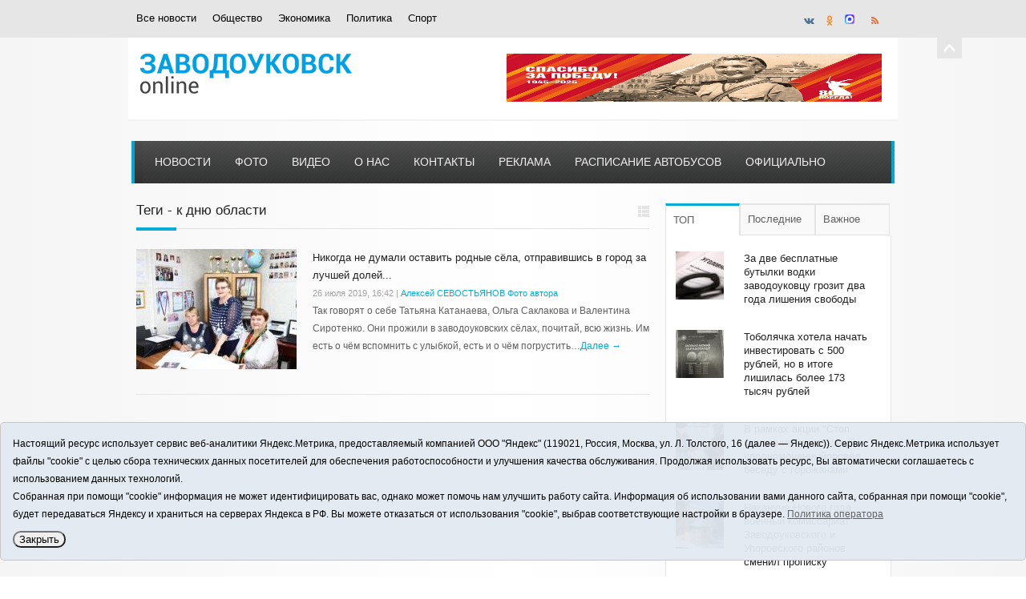

--- FILE ---
content_type: text/html;charset=UTF-8
request_url: https://zavodoukovsk.online/tags/269625
body_size: 6798
content:
<!DOCTYPE html>

<!--[if lt IE 7 ]><html class="ie ie6" lang="ru"> <![endif]-->
<!--[if IE 7 ]><html class="ie ie7" lang="ru"> <![endif]-->
<!--[if IE 8 ]><html class="ie ie8" lang="ru"> <![endif]-->
<!--[if IE 9 ]><html class="ie ie9" lang="ru"> <![endif]-->
<!--[if (gte IE 9)|!(IE)]><!-->
<html lang="ru">
<!--<![endif]-->

<head>
<title>Все новости - Новости Заводоуковского городского округа</title>
<meta name="description" content="Новости Заводоуковского городского округа">
<meta charset="utf-8">
<meta name="viewport" content="width=device-width, initial-scale=1, maximum-scale=1">
<!--
<link href='https://fonts.googleapis.com/css?family=Open+Sans:400,800,700,700italic' rel='stylesheet' type='text/css'>
-->
<!-- CSS -->
<link rel="stylesheet" type="text/css" href="/css/skeleton.css" />
<link rel="stylesheet" type="text/css" href="/css/style.css" />
<link rel="stylesheet" type="text/css" href="/css/layout.css" />
<link rel="stylesheet" type="text/css" href="/i/font-awesome-4.7.0/css/font-awesome.min.css" />
<!-- Favicons -->
<link rel="shortcut icon" href="/i/favicon.ico">

<!-- Js -->
<script type="text/javascript" src="/js/jquery.min.js"></script>
<script type="text/javascript" src="/js/plugins.js"></script>
<script type="text/javascript" src="/js/flex-slider-min.js"></script>
<script type="text/javascript" src="/js/custom.js"></script>
<script type="text/javascript" src="/js/jquery.cookie.js"></script>


</head>
<body>
<!-- top top section -->
<section class="top-section main-section">
  <!-- container -->
  <div class="container">
    <div class="sixteen columns">
      <!-- top menu -->
      <nav class="top-menu">
        <ul>
          <li><a href="/news/">Все новости</a></li>
          <li><a href="/news/society/">Общество</a></li>
          <li><a href="/news/economics/">Экономика</a></li>
          <li><a href="/news/politics/">Политика</a></li>
          <li><a href="/news/sport/">Спорт</a></li>
        </ul>
      </nav>
      <!-- end top menu -->
      <!-- lang -->
	<div class="lang">
	<a href="https://vk.com/zavestochka" target="_blank"><i class="fa fa-vk socicon vk-color"></i></a>
	<a href="https://ok.ru/zavestochka" target="_blank"><i class="fa fa-odnoklassniki socicon ok-color"></i></a>
	<a href="https://max.ru/zavestochka" target="_blank"><img src="/i/max.png" style="width:12px;"></a>
	<a href="/rss/" target="_blank"><i class="fa fa-rss socicon rss-color"></i></a>
	</div>
      <!-- end languages -->
    </div>
    <!-- end sixteen -->
    <!-- toggle -->
    <a href="javascript:void(0);" class="toggle"></a></div>
  <!-- end container -->
</section>
<!-- end top section -->

<section class="logo main-section">
  <div class="container">
    <div class="sixteen columns">
	<div class="logo-wrapper"><a href="/"><img src="/i/logo50.png" alt="Новости Заводоуковского городского округа" /></a></div>
      <div class="advertise">
<a rel="nofollow" href="/rotaclicks/go/2" target="_blank"><img class="banner" src="/i/b/000/1_731befe365453.jpg" width="468" height="60" style="width:468px;height:60px;" title="80 лет Победы" alt=""></a>
</div>
    </div>
  </div>
</section>
<!-- navigation -->
<section class="navigation-section main-section">
  <!-- container -->
  <div class="container">
    <div class="sixteen columns">
      <!-- nav -->
      <nav class="navigation">
        <ul>
          <li class="first"><a href="/news/">Новости</a></li>
          <li><a href="/news/">Новости</a></li>
          <li><a href="/foto/">Фото</a></li>
          <li><a href="/news/tv/">Видео</a></li>
          <li><a href="/about/">О нас</a></li>
          <li><a href="/contacts/">Контакты</a></li>
          <li><a href="/adv/">Реклама</a></li>
	  <li><a href="/rasp/">Расписание автобусов</a></li>
	  <li><a href="/news/official">Официально</a></li>
        </ul>
      </nav>
      <!-- end nav -->
    </div>
  </div>
  <!-- end container -->
</section>
<!-- end navigation -->

<!-- page content -->

<!-- page content -->
<section class="page-content main-section">
  <!-- container -->
  <div class="container">
    <!-- left side -->
    <div class="left-side eleven columns no-margin">
      <!-- header -->
      <div class="section header-switcher">
        <!-- header -->
        <div class="header">
		<h3>Теги - к дню области
			
		</h3>
          <span></span>
          <!-- switcher -->
          <div class="switcher">
            <!-- columns -->
            <span class="classic"></span>
            <!-- grids -->
            <!-- <span class="grid"></span> -->
	</div>
          <!-- end switcher -->
        </div>
        <!-- end header -->
      </div>
      <!-- end section -->
      <!-- classic blog -->
      <div class="classic-blog">
        <!-- posts -->
        <div class="posts">
	 
          <div class="single-post">
		
		<div class="image"><a href="/news/193551.html"><img src="/i/nc200x150/551/193551/193551_72c55f9a39a7c.jpg" alt="" /></a></div>
		
            <div class="meta">
       		<h4><a href="/news/193551.html">Никогда не думали оставить родные сёла, отправившись в город за лучшей долей...</a></h4>
              <div class="date">
		<p>26 июля 2019, 16:42</p>
		<p> | <span class="tag">Алексей СЕВОСТЬЯНОВ  Фото автора</span> </p>
              </div>
              <div class="content">
		<p>Так говорят о себе Татьяна Катанаева, Ольга Саклакова и Валентина Сиротенко. Они прожили в заводоуковских сёлах, почитай, всю жизнь. Им есть о чём вспомнить с улыбкой, есть и о чём погрустить…<a class="readmore" href="/news/193551.html">Далее &rarr; </a></p>
              </div>
            </div>
          </div>
	
        </div>
        <!-- end posts -->
      </div>
      <!-- end classic blog -->
      <!-- pagination -->
      <div class="pagination"><div class="pagination-controls"><ul></ul></div></div>
      <!-- end pagination -->
    </div>
    <!-- end leftside -->
    <!-- rightside [sidebar] -->
    <div class="right-side five columns">
      <!-- widgets -->
      <div class="widgets">

        <!-- single widget -->
	
	
	
        <div class="single-widget widget">
          <div class="widget-content">
            <div class="tabs">
		<div class="links">
		<a href="#popular-posts-tab" class="active">ТОП</a>
		<a href="#recent-posts-tab">Последние</a>
		<a href="#comments-posts-tab" class="comments-tab-link">Важное</a>
		</div>
              <div class="posts-tab">
                <div id="popular-posts-tab" class="post-tab">
	
		<div class="single-post"><div class="rblock">
	            <div class="image"><a href="/news/203908.html"><img alt="" src="/i/nc60x60/908/203908/203908_b843c6695756.jpg"></a></div>
                    <div class="meta"><h5><a href="/news/203908.html">За две бесплатные бутылки водки заводоуковцу грозит два года лишения свободы </a></h5></div>
		</div></div>
	
		<div class="single-post"><div class="rblock">
	            <div class="image"><a href="/news/203902.html"><img alt="" src="/i/nc60x60/902/203902/203902_732a5ae41f400.jpeg"></a></div>
                    <div class="meta"><h5><a href="/news/203902.html">Тоболячка хотела начать инвестировать с 500 рублей, но в итоге лишилась более 173 тысяч рублей</a></h5></div>
		</div></div>
	
		<div class="single-post"><div class="rblock">
	            <div class="image"><a href="/news/203885.html"><img alt="" src="/i/nc60x60/885/203885/203885_732a5ae1475a3.jpeg"></a></div>
                    <div class="meta"><h5><a href="/news/203885.html">В рамках акции "Стоп мошенник" участковый уполномоченныйпровёл беседу с горожанами</a></h5></div>
		</div></div>
	
		<div class="single-post"><div class="rblock">
	            <div class="image"><a href="/news/203887.html"><img alt="" src="/i/nc60x60/887/203887/203887_732a5ae2aba91.jpg"></a></div>
                    <div class="meta"><h5><a href="/news/203887.html">Накануне Нового года военный комиссариат Заводоуковского и Упоровского районов сменил прописку</a></h5></div>
		</div></div>
	
		<div class="single-post"><div class="rblock">
	            <div class="image"><a href="/news/203896.html"><img alt="" src="/i/nc60x60/896/203896/203896_732a5ae2f2e01.jpg"></a></div>
                    <div class="meta"><h5><a href="/news/203896.html">В крепкие морозы на выручку водителям, попавшим в беду, готовы прийти сотрудники МЧС</a></h5></div>
		</div></div>
	
		</div>
                <div id="recent-posts-tab" class="post-tab">
	
                  <div class="single-post"><div class="rblock">
	            <div class="image"><a href="/news/203911.html"><img alt="" src="/i/nc60x60/911/203911/203911_732a5d1e523a9.jpg"></a></div>
                    <div class="meta"><h5><a href="/news/203911.html">Внимание! Отмена занятий в школах Заводоуковского муниципального округа!</a></h5></div>
                  </div></div>
	
                  <div class="single-post"><div class="rblock">
	            <div class="image"><a href="/news/203897.html"><img alt="" src="/i/nc60x60/897/203897/203897_732a5ae2f80d2.jpg"></a></div>
                    <div class="meta"><h5><a href="/news/203897.html">Прощай, ёлка, или что делать с новогодним деревом после праздников</a></h5></div>
                  </div></div>
	
                  <div class="single-post"><div class="rblock">
	            <div class="image"><a href="/news/203898.html"><img alt="" src="/i/nc60x60/898/203898/203898_732a5ae2fa45d.jpg"></a></div>
                    <div class="meta"><h5><a href="/news/203898.html">Сотрудницы отдела МВД России &quot;Заводоуковский&quot; отметили профессиональный праздник</a></h5></div>
                  </div></div>
	
                  <div class="single-post"><div class="rblock">
	            <div class="image"><a href="/news/203893.html"><img alt="" src="/i/nc60x60/893/203893/203893_732a5ae2d0378.jpg"></a></div>
                    <div class="meta"><h5><a href="/news/203893.html">Улица Вокзальная названа так потому, что на ней находится станция Заводоуковская</a></h5></div>
                  </div></div>
	
                  <div class="single-post"><div class="rblock">
	            <div class="image"><a href="/news/203908.html"><img alt="" src="/i/nc60x60/908/203908/203908_b843c6695756.jpg"></a></div>
                    <div class="meta"><h5><a href="/news/203908.html">За две бесплатные бутылки водки заводоуковцу грозит два года лишения свободы </a></h5></div>
                  </div></div>
	
                </div>
                <div id="comments-posts-tab" class="post-tab">
	
                  <div class="single-post"><div class="rblock">
	            <div class="image"><a href="/news/203911.html"><img alt="" src="/i/nc60x60/911/203911/203911_732a5d1e523a9.jpg"></a></div>
                    <div class="meta"><h5><a href="/news/203911.html">Внимание! Отмена занятий в школах Заводоуковского муниципального округа!</a></h5></div>
                  </div></div>
	
                  <div class="single-post"><div class="rblock">
	            <div class="image"><a href="/news/203898.html"><img alt="" src="/i/nc60x60/898/203898/203898_732a5ae2fa45d.jpg"></a></div>
                    <div class="meta"><h5><a href="/news/203898.html">Сотрудницы отдела МВД России &quot;Заводоуковский&quot; отметили профессиональный праздник</a></h5></div>
                  </div></div>
	
                  <div class="single-post"><div class="rblock">
	            <div class="image"><a href="/news/203888.html"><img alt="" src="/i/nc60x60/888/203888/203888_732a5ae2aea2e.jpg"></a></div>
                    <div class="meta"><h5><a href="/news/203888.html">На днях заводоуковские работники прокуратуры отметили профессиональный праздник</a></h5></div>
                  </div></div>
	
                  <div class="single-post"><div class="rblock">
	            <div class="image"><a href="/news/203889.html"><img alt="" src="/i/nc60x60/889/203889/203889_732a5ae2b2d50.jpg"></a></div>
                    <div class="meta"><h5><a href="/news/203889.html">Заводоуковские школьники совершили настоящую экскурсию в редакции сквозь время</a></h5></div>
                  </div></div>
	
                  <div class="single-post"><div class="rblock">
	            <div class="image"><a href="/news/203885.html"><img alt="" src="/i/nc60x60/885/203885/203885_732a5ae1475a3.jpeg"></a></div>
                    <div class="meta"><h5><a href="/news/203885.html">В рамках акции "Стоп мошенник" участковый уполномоченныйпровёл беседу с горожанами</a></h5></div>
                  </div></div>
	
                </div>

              </div>
            </div>
          </div>
        </div>
        <!-- end single widget -->

        <!-- advertise widget -->
        <div class="widget">
          <div class="header"><h3><a href="/foto/">Фото</a></h3><span></span> </div>
          <div class="widget-content"><div class="ads-widget-content"><div class="ad">
	
		<a href="/foto/849.html" title="Православные христиане отметили большой праздник – Крещение Господне или Богоявление"><img src="/i/p/849/849/849_b843c40a0c0f.jpg" width="125" height="125"></a>
	
		<a href="/foto/848.html" title="В Заводоуковске прошёл четвёртый фестиваль «Сибирский ананас»"><img src="/i/p/848/848/848_731cf08d8f8f0.jpg" width="125" height="125"></a>
	
		<a href="/foto/847.html" title="В школах Заводоуковского муниципального округа прошло яркое и запоминающееся событие — День Знаний"><img src="/i/p/847/847/847_731cf08bc908c.jpg" width="125" height="125"></a>
	
		<a href="/foto/846.html" title="Сегодня у всех земляков праздник - 14 августа нашей любимой Тюменской области исполняется 81 год"><img src="/i/p/846/846/846_b82e19cf6d01.jpg" width="125" height="125"></a>
	
	</div></div></div>
        </div>
        <!-- end single widget -->


	        <!-- single widget -->
        <div class="widget">
          <!-- widget content -->
          <div class="widget-content">
            <!-- social -->
            <div class="social-badges">
              <!-- twitter -->
		<a href="https://vk.com/zavestochka" target="_blank"><i class="fa fa-4x fa-vk socicon vk-color"></i></a>
		<a href="https://ok.ru/zavestochka" target="_blank"><i class="fa fa-4x fa-odnoklassniki socicon ok-color"></i></a>
		<!-- <a href="/rss/" target="_blank"><i class="fa fa-4x fa-rss socicon rss-color"></i></a> -->
		<a href="https://max.ru/zavestochka" target="_blank"><img src="/i/max.png" style="width:48px;"></a>
            </div>
            <!-- end social badges -->
          </div>
          <!-- end widget content -->
        </div>
        <!-- end single widget -->

	        <!-- single widget -->
        <div class="widget">
          <div class="widget-content">
            <form class="searchform" method="get" action="/search/">
              <input type="text" class="s" required="required" name="q" placeholder="Поиск по новостям">
              <input type="submit" value="" class="submit search-icon" />
            </form>
          </div>
          <!-- end widget content -->
        </div>
        <!-- end widget -->


        <div class="widget">
        <div class="advertise"><script async src="https://tabun.info/out/index.php"></script></div>
	</div>

        <div class="widget">
        <div class="advertise">
<a rel="nofollow" href="/rotaclicks/go/1" target="_blank"><img class="banner" src="/i/b/000/2_72991ea11c6a6.gif" width="234" height="120" style="width:234px;height:120px;" title="Tyumedia" alt=""></a>
</div>
	</div>

        <div class="widget">
        <div class="advertise">
<a rel="nofollow" href="/rotaclicks/go/11" target="_blank"><img class="banner" src="/i/b/000/5_72e207d20bf30.jpg" width="234" height="120" style="width:234px;height:120px;" title="Внимание! Огонь ошибок не прощает!" alt=""></a>
</div>
	</div>

        <div class="widget">
        <div class="advertise"></div>
	</div>

        <div class="widget"><div class="header"><h3>Теги</h3><span></span></div>
	<div class="widget-content">
	<a class="tag-cloud-el" href="/tags/271149">нацпроект «Семья»</a> <a class="tag-cloud-el" href="/tags/150">самообеспечение</a> <a class="tag-cloud-el" href="/tags/36935">безработица</a> <a class="tag-cloud-el" href="/tags/269763">фестиваль ГТО</a> <a class="tag-cloud-el" href="/tags/269328">миграция</a> <a class="tag-cloud-el" href="/tags/269294">неделя детской книги</a> <a class="tag-cloud-el" href="/tags/270994">От редактора</a> <a class="tag-cloud-el" href="/tags/270048">Памятные даты истории Отечества</a> <a class="tag-cloud-el" href="/tags/269541">на житейских перекрестках</a> <a class="tag-cloud-el" href="/tags/2095">НАСТРОЕНИЕ</a> <a class="tag-cloud-el" href="/tags/22497">проект молодых</a> <a class="tag-cloud-el" href="/tags/267524">c новосельем!</a> <a class="tag-cloud-el" href="/tags/270338">­­  Пандемия</a> <a class="tag-cloud-el" href="/tags/2275">пилорама</a> <a class="tag-cloud-el" href="/tags/8216">жилищный фонд</a> 
	</div></div>


      </div>
      <!-- end widgets -->
    </div>
    <!-- end right side -->
  </div>
  <!-- end container -->
</section>
<!-- end page content -->

<!-- footer -->
<footer class="footer main-section">
  <!-- copyrights -->
  <div class="copyrights container">
    <div class="left columns twelve">
      <p><strong>12+</strong><br><strong style="font-weight:bold;">Заводоуковск онлайн/ Новости Заводоуковскго городского округа 2026</strong><br>
	Учредитель: АНО "Информационно-издательский центр "Заводоуковские вести". Главный редактор: Фантиков А.А.<br>
	E-mail: <a href="mailto:zavest@obl72.ru">zavest@obl72.ru</a> Тел.: 8 (34542) 2-10-33<br>
	<a href="/i/docs/zavodoukovsk_pdn.pdf" target="_blank">Политика оператора</a>
	</p>
      <p>Регистрационный номер Эл № ФС 77-66397 от 14.07.2016г. выдан Федеральной службой по надзору в сфере связи, информационных технологий и массовых коммуникаций (Роскомнадзор)</p>
    </div>
    <!-- end right -->
  </div>
  <!-- end copyrights -->

<style>
.cookie-notification {
	position: fixed; background-color: rgba(227, 233, 241, .95); position-area: top; border:solid 1px #c6c6c6; bottom: 0px; color: black; 
	max-width:100%; padding: 15px; box-sizing: border-box; border-radius: 5px;
	z-index:9999;
}
.cookie-notification_hidden_yes {display: none;}
.cookie-notification__header {margin-bottom: 10px;font-weight:bold;}
.cookie-notification__body {margin-bottom: 10px;}
.cookie-notification__body p {color:black;}
.cookie-notification__button {border-radius: 10px;}
</style>

</p>	
</div>
</div></div>

<div class="cookie-notification cookie-notification_hidden_yes row">
		<div class="cookie-notification__body col-md-11">
		<p>Настоящий ресурс использует сервис веб-аналитики Яндекс.Метрика, предоставляемый компанией ООО "Яндекс" (119021, Россия, Москва, ул. Л. Толстого, 16 (далее — Яндекс)).
		Сервис Яндекс.Метрика использует файлы "cookie" с целью сбора технических данных посетителей для обеспечения работоспособности и улучшения качества обслуживания.
		Продолжая использовать ресурс, Вы автоматически соглашаетесь с использованием данных технологий.</p>
		<p>Собранная при помощи "cookie" информация не может идентифицировать вас, однако может помочь нам улучшить работу сайта. 
		Информация об использовании вами данного сайта, собранная при помощи "cookie", будет передаваться Яндексу и храниться на серверах Яндекса в РФ.
		Вы можете отказаться от использования "cookie", выбрав соответствующие настройки в браузере. <a href="/i/docs/zavodoukovsk_pdn.pdf" target="_blank" style="text-decoration:underline;">Политика оператора</a></p>
		</div>
		<div class="cookie-notification__buttons col-md-1">
			<button class="cookie-notification__button btn_send btn_small" id="yes">Закрыть</button>
			<!-- <button class="btn_send btn_small" id="yesno">Не согласен</button> -->
		</div>
</div>

     <script type="text/javascript">
        var YCid=60753622;

	(function(m,e,t,r,i,k,a){m[i]=m[i]||function(){(m[i].a=m[i].a||[]).push(arguments)};
	m[i].l=1*new Date(); for (var j = 0; j < document.scripts.length; j++) {if (document.scripts[j].src === r) { return; }}
	k=e.createElement(t),a=e.getElementsByTagName(t)[0],k.async=1,k.src=r,a.parentNode.insertBefore(k,a)})
	(window, document, "script", "https://mc.yandex.ru/metrika/tag.js", "ym");

        var messageElement = document.querySelector('.cookie-notification');
 //       if (!$.cookie('agreement')) { showMessage(); } else { if ($.cookie('agreement') == 1) {initCounter();} else {destroyCounter();} }
	initCounter();
        if (!$.cookie('agreement')) { showMessage(); } 

        function addClass (o, c) { var re = new RegExp("(^|\\s)" + c + "(\\s|$)", "g"); if (!o || re.test(o.className)) { return; } o.className = (o.className + " " + c).replace(/\s+/g, " ").replace(/(^ | $)/g, ""); }
        function removeClass (o, c) { var re = new RegExp('(^|\\s)' + c + '(\\s|$)', 'g'); if (!o) {return;} o.className = o.className.replace(re, '$1').replace(/\s+/g, ' ').replace(/(^ | $)/g, ''); }
        function hideMessage () { addClass(messageElement, 'cookie-notification_hidden_yes'); }
        function showMessage () { removeClass(messageElement, 'cookie-notification_hidden_yes'); }
        function saveAnswer (answer) { $.cookie('agreement', answer, {expires: 14, path: '/'}); hideMessage(); }
        function initCounter () { 
		ym(YCid, "init", {
		        clickmap:true,
			trackLinks:true,
			accurateTrackBounce:true
		});
		//saveAnswer(1); 
	}
        function destroyCounter () { 
		window['disableYaCounter'+YCid] = true; 
		console.log("Disabling yandex metrika");
		saveAnswer(0); 
	}
        document.querySelector('#yes').addEventListener('click', function () { saveAnswer(1); });
        //document.querySelector('#yes').addEventListener('click', function () { initCounter(); });
        //document.querySelector('#yesno').addEventListener('click', function () { destroyCounter(); });
    </script>
    <noscript><div><img src="https://mc.yandex.ru/watch/60753622" style="position:absolute; left:-9999px;" alt="" /></div></noscript>


</footer>
<!-- end footer -->
</body>
</html>
